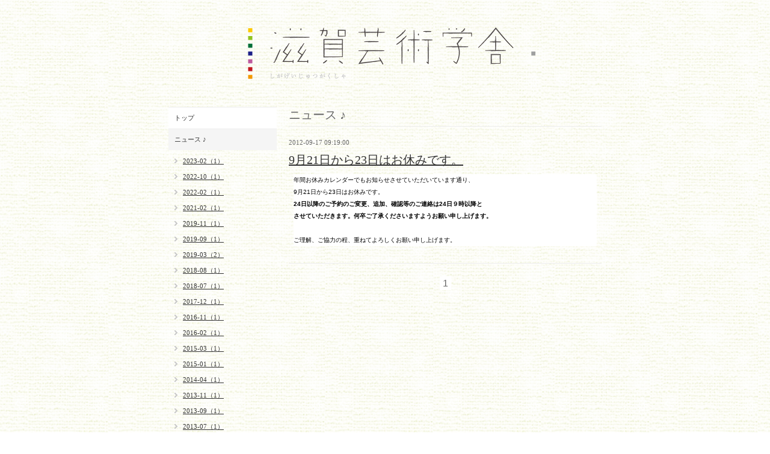

--- FILE ---
content_type: text/html; charset=utf-8
request_url: https://shigagei.com/info/2012-09
body_size: 2494
content:
<!DOCTYPE html PUBLIC "-//W3C//DTD XHTML 1.0 Transitional//EN" "http://www.w3.org/TR/xhtml1/DTD/xhtml1-transitional.dtd">
<html xmlns="http://www.w3.org/1999/xhtml" xml:lang="ja" lang="ja">
<head>
<meta http-equiv="Content-Type" content="text/html; charset=UTF-8" />
<title>ようこそ、滋賀芸術学舎へ！ - ニュース ♪ &gt; 2012-09</title>
<meta name="keywords" content="滋賀芸術学舎,絵画教室,美術系大学受験" />
<meta name="description" content="滋賀県大津市にある美術教室・制作工房です" />
<meta http-equiv="content-style-type" content="text/css" />
<meta http-equiv="content-script-type" content="text/javascript" />

<link rel="alternate" type="application/rss+xml" title="ようこそ、滋賀芸術学舎へ！ / RSS" href="/feed.rss" />
<style type="text/css" media="all">@import "/style.css?31590-1330910917";</style>
<script type="text/javascript" src="/js/jquery.js"></script>
<script type="text/javascript" src="/js/tooltip.js"></script>
<script type="text/javascript" src="/js/thickbox.js"></script>
</head>

<body id="info">

<div id="wrapper">
<div id="wrapper_inner">

<!-- ヘッダー部分ここから // -->
<div id="header">
<div id="header_inner">

  <div class="shop_title">
    <div class="shop_rss"><a href="/feed.rss"><img src="/img/icon/rss.png" /></a></div>
    <div class="shop_name">滋賀芸術学舎</div>
    <div class="shop_tel">077-573-2142</div>
  </div>

  <div class="site_title">
    <h1 class="site_logo"><a href="https://shigagei.com"><img src='//cdn.goope.jp/6102/1107311910122xxv.png' alt='ようこそ、滋賀芸術学舎へ！' /></a></h1>
    <div class="site_description">滋賀県大津市にある美術教室・制作工房です</div>
  </div>

  <br class="clear" />

</div>
</div>
<!-- // ヘッダー部分ここまで -->


<div id="contents">
<div id="contents_inner">


  <!-- メイン部分ここから -->
  <div id="main">
  <div id="main_inner">

    


    
    <!----------------------------------------------

      ページ：インフォメーション

    ---------------------------------------------->
    <h2 class="page_title">ニュース ♪</h2>
    <div class="info_area">
    <div class="autopagerize_page_element">

      
      <div class="info">
        <div class="info_date">
          2012-09-17 09:19:00
        </div>
        <div class="info_title">
          <a href="/info/322111">9月21日から23日はお休みです。</a>
        </div>
        <div class="info_body">
          
          <div style="color: #000000; font-family: Verdana, Arial, Helvetica, sans-serif; font-size: 10px; background-image: initial; background-attachment: initial; background-origin: initial; background-clip: initial; background-color: #ffffff; margin: 8px;"><p>年間お休みカレンダーでもお知らせさせていただいています通り、</p><p>9月21日から23日はお休みです。</p><p><strong>24日以降のご予約のご変更、追加、確認等のご連絡は24日９時以降と</strong></p><p><strong>させていただきます。何卒ご了承くださいますようお願い申し上げます。</strong></p><p><strong><br /></strong></p><p>ご理解、ご協力の程、重ねてよろしくお願い申し上げます。</p></div>
        <br class="clear" />
        </div>
      </div>
      

    </div>
    </div>
    


    


    


    


    


    


    


    


    


    
      <div class="autopagerize_insert_before"></div>
      <div class="pager">
         <a href="/info/2012-09" class='chk'>1</a>
      </div>
    


  </div>
  </div>
  <!-- // メイン部分ここまで -->

</div>
</div>
<!-- // contents -->


<!-- ナビゲーション部分ここから // -->
<div id="navi">
<div id="navi_inner">
  <ul>
    
    <li><a href="/"  class="navi_top">トップ</a></li>
    
    <li><a href="/info"  class="navi_info active">ニュース ♪</a><ul class="sub_navi">
<li><a href='/info/2023-02'>2023-02（1）</a></li>
<li><a href='/info/2022-10'>2022-10（1）</a></li>
<li><a href='/info/2022-02'>2022-02（1）</a></li>
<li><a href='/info/2021-02'>2021-02（1）</a></li>
<li><a href='/info/2019-11'>2019-11（1）</a></li>
<li><a href='/info/2019-09'>2019-09（1）</a></li>
<li><a href='/info/2019-03'>2019-03（2）</a></li>
<li><a href='/info/2018-08'>2018-08（1）</a></li>
<li><a href='/info/2018-07'>2018-07（1）</a></li>
<li><a href='/info/2017-12'>2017-12（1）</a></li>
<li><a href='/info/2016-11'>2016-11（1）</a></li>
<li><a href='/info/2016-02'>2016-02（1）</a></li>
<li><a href='/info/2015-03'>2015-03（1）</a></li>
<li><a href='/info/2015-01'>2015-01（1）</a></li>
<li><a href='/info/2014-04'>2014-04（1）</a></li>
<li><a href='/info/2013-11'>2013-11（1）</a></li>
<li><a href='/info/2013-09'>2013-09（1）</a></li>
<li><a href='/info/2013-07'>2013-07（1）</a></li>
<li><a href='/info/2013-06'>2013-06（1）</a></li>
<li><a href='/info/2013-05'>2013-05（1）</a></li>
<li><a href='/info/2013-03'>2013-03（1）</a></li>
<li><a href='/info/2013-02'>2013-02（1）</a></li>
<li><a href='/info/2013-01'>2013-01（3）</a></li>
<li><a href='/info/2012-11'>2012-11（1）</a></li>
<li><a href='/info/2012-10'>2012-10（2）</a></li>
<li><a href='/info/2012-09' class='active'>2012-09（1）</a></li>
<li><a href='/info/2012-08'>2012-08（1）</a></li>
<li><a href='/info/2012-07'>2012-07（2）</a></li>
<li><a href='/info/2012-06'>2012-06（2）</a></li>
<li><a href='/info/2012-04'>2012-04（1）</a></li>
<li><a href='/info/2012-03'>2012-03（2）</a></li>
<li><a href='/info/2012-02'>2012-02（1）</a></li>
<li><a href='/info/2012-01'>2012-01（2）</a></li>
<li><a href='/info/2011-12'>2011-12（2）</a></li>
<li><a href='/info/2011-11'>2011-11（2）</a></li>
<li><a href='/info/2011-10'>2011-10（1）</a></li>
<li><a href='/info/2011-09'>2011-09（1）</a></li>
<li><a href='/info/2011-07'>2011-07（3）</a></li>
<li><a href='/info/2011-06'>2011-06（2）</a></li>
<li><a href='/info/2011-05'>2011-05（1）</a></li>
<li><a href='/info/2011-04'>2011-04（1）</a></li>
<li><a href='/info/2011-03'>2011-03（1）</a></li>
</ul>
</li>
    
    <li><a href="/menu"  class="navi_menu">クラス案内</a></li>
    
    <li><a href="http://shigagei.blog.so-net.ne.jp/" target="_blank" class="navi_links links_4581">滋賀芸日記</a></li>
    
    <li><a href="/about"  class="navi_about">教室の場所</a></li>
    
    <li><a href="/contact"  class="navi_contact">お問い合わせ</a></li>
    
    <li><a href="/photo"  class="navi_photo">展覧会作品集</a></li>
    
    <li><a href="/free/1"  class="navi_free free_11766">Q & A</a></li>
    
  </ul>
  <br class="clear" />
</div>
<!-- ナビゲーションパーツここから // -->
<div id="navi_parts">
<div class="navi_parts_detail">
<a href="http://www.creema.jp/c/shiga-tomori" target="_blank"><img src="//cdn.goope.jp/6102/110731184706ws2c.jpg" alt="" /></a>
</div>
<div class="navi_parts_detail">
<a href="http://www.creatorsbank.com/portfolio/index.php?id=tomota0014" target="_blank"><img src="//cdn.goope.jp/6102/1107311755203ukr.jpg" alt="" /></a>
</div>
<div class="navi_parts_detail">
<a href="http://shigagei.com/" target="_blank"><img src="//cdn.goope.jp/6102/110731180716zhnn.jpg" alt="" /></a>
</div>
</div>

<!-- // ナビゲーションパーツここまで -->
</div>
<!-- // ナビゲーション部分ここまで -->


<!-- サイドバー部分ここから // -->
<div id="sidebar">
<div id="sidebar_inner">

  <div class="today_area">
    <div class="today_title">2026.01.18 Sunday</div>
    
  </div>

  <div class="qr_area">
    <div class="qr_title">携帯サイト</div>
    <div class="qr_img"><img src="//r.goope.jp/qr/shigagei"width="100" height="100" /></div>
  </div>

  <div class="counter_area">
    <div class="counter_title">カウンター</div>
    <div class="counter_today">
      Today: <span class="num">81</span>
    </div>
    <div class="counter_yesterday">
      Yesterday: <span class="num">176</span>
    </div>
    <div class="counter_total">
      Total: <span class="num">718667</span>
    </div>
  </div>

</div>
</div>
<!-- // サイドバー部分ここまで -->


<!-- フッター部分ここから // -->
<div id="footer">
<div id="footer_inner">

  <div class="copyright">
    &copy;2026 <a href="https://shigagei.com">滋賀芸術学舎</a>. All Rights Reserved.
  </div>

  <div class="powered"></div>
  
  <br class="clear" />

</div>
</div>
<!-- // フッター部分ここまで -->

</div>
</div>

</body>
</html>

--- FILE ---
content_type: text/css; charset=utf-8
request_url: https://shigagei.com/style.css?31590-1330910917
body_size: 4529
content:
/* -----------------------------------------

  Goope Style / Simple
  2009.10.27
  paperboy&co.

----------------------------------------- */

* {
	margin: 0;
	padding: 0;
	}


img {
	border: none;
	vertical-align: middle;
	}

br.clear {
	font-size: 0;
	line-height: 0;
	clear: both;
	}




/* ---------------------------------

	センタリング
	2カラム
	左ナビゲーション

--------------------------------- */

div#wrapper {
	width: 760px;
	margin: 0 auto;
	}

div#main {
	float: right;
	width: 540px;
	}

div#navi {
	float: left;
	width: 200px;
	}

div#sidebar {
	float: left;
	clear: left;
	width: 200px;
	}

div#footer {
	clear: both;
	width: 100%;
	}







/* --------------------------------------
	HTML再定義
--------------------------------------- */

body{
    background:#ffffff url(http://r.goope.jp/img/common_bg/15.gif) repeat  ;
    color:#666666;
    font-size:13px;
    font-family:arial 'hiragino kaku gothic pro','ヒラギノ角ゴ pro w3','ＭＳ Ｐゴシック';
    }



a:link {
	color: #333333;
	text-decoration: underline;
	}
a:visited {
	color: #333333;
	text-decoration: underline;
	}
a:hover {
	color: #000000;
	text-decoration: none;
	}
a:active {
	color: #000000;
	text-decoration: none;
	outline: none;
	position: relative;
	top: 1px;
	}


/* --------------------------------------
	テーマ別レイアウト
--------------------------------------- */

#wrapper {
	}
	#wrapper_inner {
		margin: 0 10px;
		}

	#header {
		padding: 20px 0;
		}
		#header_inner {
			margin: 0 10px;
			}

		#contents {
			}

		#main {
			margin-bottom: 20px;
			}
			#main_inner {
				margin: 0 10px;
				}

		#navi {
			margin-bottom: 20px;
			}
			#navi_inner {
				margin: 0 10px;
				}
			#navi_parts {
				margin: 10px 0px;
				}
			.navi_parts_detail {
				margin-bottom:5px;
				text-align:center;
				}

		#sidebar {
			margin-bottom: 20px;
			}
			#sidebar_inner {
				margin: 0 10px;
				}

	#footer {
		padding: 10px 0;
		border-top: 2px solid #eeeeee;
		}
		#footer_inner {
			margin: 0 10px;
			}


/* --------------------------------------
	ヘッダー
--------------------------------------- */

.shop_title {
    float:right;
    margin:0 10px 0 0;
    padding:15px;
    width:200px;
    border:3px solid #eeeeee;
    display:none;
    }

	.shop_rss {
    width:16px;
    height:16px;
    float:right;
    margin:0 0 0 20px;
    display:none;
    }

	.shop_name {
    font-size:16px;
    margin:0 0 10px 0;
    display:none;
    }

	.shop_tel {
    font-size:12px;
    display:none;
    }


.site_title {
	float: left;
	margin: 0 0 0 10px;
	}
	h1.site_logo {
		font-size: 30px;
		}
		h1.site_logo a {
			}
	.site_description {
    font-size:12px;
    margin-top:10px;
    display:none;
    }




/* --------------------------------------
	メイン
--------------------------------------- */

#main h2.page_title {
	font: 20px 'Georgia';
	margin: 0 0 20px 0;
	padding: 0 0 5px 0;
	border-bottom: 1px solid #eeeeee;
	color: #666666;
	}


/* --------------------------------------
	#ナビゲーション
--------------------------------------- */

	#navi ul {
		margin: 0;
		list-style-type: none;
		border-top: 1px solid #eeeeee;
		}
		#navi ul li {
			border-bottom: 1px solid #eeeeee;
			}

			#navi ul li a {
				height: 100%;
				display: block;
				margin: 0 0 0 0;
				padding: 10px 10px 10px 10px;
				font-size: 11px;
				text-decoration: none;
				background: #ffffff;
				}

			#navi ul li a.navi_top {
				background: #ffffff;
				}
			#navi ul li a.navi_info {
				background: #ffffff;
				}
			#navi ul li a.navi_calendar {
				background: #ffffff;
				}
			#navi ul li a.navi_menu {
				background: #ffffff;
				}
			#navi ul li a.navi_photo {
				background: #ffffff;
				}
			#navi ul li a.navi_about {
				background: #ffffff;
				}
			#navi ul li a.navi_contact {
				background: #ffffff;
				}
			#navi ul li a.navi_free {
				background: #ffffff;
				}
			#navi ul li a.navi_links {
				background: #ffffff;
				}
            #navi ul li a.navi_melmaga {
                background: #ffffff;
                }
            #navi ul li a.navi_coupon {
                background: #ffffff;
                }
            #navi ul li a.navi_recruit {
                background: #ffffff;
                }
            #navi ul li a.navi_reservation {
                background: #ffffff;
                }    
              


			#navi ul li a:hover {
				background-color: #eeeeee;
				}

			body#top #navi ul li a.navi_top {
				background: #f5f5f5;
				}
			body#info #navi ul li a.navi_info {
				background: #f5f5f5;
				}
			body#calendar #navi ul li a.navi_calendar {
				background: #f5f5f5;
				}
			body#menu #navi ul li a.navi_menu {
				background: #f5f5f5;
				}
			body#photo #navi ul li a.navi_photo {
				background: #f5f5f5;
				}
			body#about #navi ul li a.navi_about {
				background: #f5f5f5;
				}
			body#contact #navi ul li a.navi_contact {
				background: #f5f5f5;
				}
			body#free #navi ul li a.navi_free {
				background: #f5f5f5;
				}
            body#melmaga #navi ul li a.navi_melmaga {
                background: #f5f5f5;
                }
            body#coupon #navi ul li a.navi_coupon {
                background: #f5f5f5;
                }
            body#recruit #navi ul li a.navi_recruit {
                background: #f5f5f5;
                }
            body#reservation #navi ul li a.navi_reservation {
                background: #f5f5f5;
                }

	#navi ul.sub_navi {
		margin: 10px 0;
		border-top: none;
		}
		#navi ul.sub_navi li {
			margin: 0 0 10px 0;
			border-bottom: none;
			}
		#navi ul.sub_navi li a {
			display: inline-block;
			padding: 0 0 0 24px;
			font-size: 11px;
			background: url(/img/list/nomal.gif) no-repeat 10px 3px;
			text-decoration: underline;
			}
		#navi ul.sub_navi li a:hover {
			background: url(/img/list/hover.gif) no-repeat 10px 3px;
			}

	/* フリーページナビゲーション用 */
	
    a.navi_free{
        background-color: #ffffff !important;

        
    }

    a.navi_free:hover {
        background-color: #eeeeee !important;

        
    }

    body.id_11766 a.free_11766 {
        background-color: #f5f5f5 !important;

        color: #666666 !important;

    }



/* --------------------------------------
	サイドバー
--------------------------------------- */

/* today */

.today_area {
    border:3px solid #eeeeee;
    padding:10px;
    }


	.today_title {
		font-size: 12px;
		font-weight: bolder;
		text-align: center;
		}

	.today_schedule {
		margin: 10px 0 0 0;
		padding: 10px 0 0 0;
		border-top: 1px solid #eeeeee;
		}
		.today_schedule_title {
			margin: 0 0 5px 0;
			font-size: 12px;
			}
		.today_schedule_body {
			font-size: 11px;
			}

/* QRコード */

.qr_area {
    border:3px solid #eeeeee;
    margin:10px 0;
    padding:10px;
    }


	.qr_title {
		font-size: 12px;
		font-weight: bolder;
		text-align: center;
		margin: 0 0 10px 0;
		}

	.qr_img {
		text-align: center;
		}


/* カウンター */

.counter_area {
    border:3px solid #eeeeee;
    margin:10px 0;
    padding:10px;
    display:none;
    }

	.counter_title {
		font-size: 12px;
		font-weight: bolder;
		text-align: center;
		margin: 0 0 10px 0;
		}
	.counter_today {
		}
		.counter_today span.num {
			font-weight: bolder;
			}
	.counter_yesterday {
		}
		.counter_yesterday span.num {
			font-weight: bolder;
			}
	.counter_total {
		}
		.counter_total span.num {
			font-weight: bolder;
			}


/* --------------------------------------
	フッター
--------------------------------------- */

	.copyright {
    margin:10px;
    float:left;
    font-size:11px;
    }

	.powered {
    margin:10px;
    float:right;
    font-size:11px;
    display:none;
    }




/* --------------------------------------
	トップ
--------------------------------------- */

.welcome_area {
	margin-bottom: 20px;
	}
	.slideshow {
		margin: 0 0 20px 0;
		padding: 10px;
		background: #eeeeee;
		}
	.message {
		font-size: 13px;
		line-height: 20px;
		padding: 10px;
		}

.information_area {
	}
	.information_area ul {
		margin: 10px 0 20px 20px;
		}
		.information_area ul li {
			margin: 10px 0 0 0;
			}


/* --------------------------------------
	インフォメーション
--------------------------------------- */

.info_area {
	}

	.info {
		margin: 0 0 20px 0;
		padding: 0 0 20px 0;
		border-bottom: 1px solid #eeeeee;
		}

		.info_date {
			font-size: 11px;
			margin: 0 0 10px 0;
			}
		.info_title {
			font-size: 20px;
			margin: 0 0 10px 0;
			}
		.info_body {
			font-size: 13px;
			line-height: 20px;
			}
			.info_body img {
				float: right;
				margin: 0 0 5px 5px;
				padding: 3px;
				border: 1px solid #eeeeee;
				background: #eeeeee;
				}
			.info_body img:hover {
				border: 1px solid #eeeeee;
				background: #f5f5f5;
				}


/* --------------------------------------
	カレンダー
--------------------------------------- */

.calendar_area {
	margin: 0 0 20px 0;
	}

	.calendar_header {
		margin: 0 0 20px 0;
		text-align: center;
		}

	.table_calendar {
		}
		.table_calendar th {
			text-align: center;
			font-size: 10px;
			border-bottom: 1px solid #eeeeee;
			padding: 0 0 5px 0;
			}
			.table_calendar th.sun {
				color: #ff3355;
				}
			.table_calendar th.sat {
				color: #0066cc;
				}
		.table_calendar td {
			border-bottom: 1px solid #eeeeee;
			border-left: 1px solid #eeeeee;
			width: 14%;
			height: 70px;
			text-align: center;
			padding: 0 0 5px 0;
			}
			.table_calendar td:hover {
				background: #eeeeee;
				}
				.table_calendar td img {
					padding: 2px;
					}
				.table_calendar td img:hover {
					border: 2px solid #eeeeee;
					padding: 0;
					}

			.table_calendar td.sun {
				}
			.table_calendar td.sat {
				border-right: 1px solid #eeeeee;
				}
			.table_calendar td p.day {
				font-size: 14px;
				line-height: 14px;
				margin: 2px 5px 0 5px;
				padding: 0;
				text-align: right;
				}
				.table_calendar td.sun p.day {
					color: #ff3355;
					}
				.table_calendar td.sat p.day {
					color: #0066cc;
					}

.schedule_area {
	}
	.schedule {
		margin: 0 0 20px 0;
		}
		.schedule_date {
			font-size: 12px;
			color: #666666;
			margin: 0 0 10px 0;
			padding: 0 0 5px 5px;
			border-bottom: 1px solid #eeeeee;
			}
		.schedule ul {
			margin: 0 0 0 40px;
			}
			.schedule ul li {
				margin: 5px 0;
				font-size: 13px;
				line-height: 20px;
				}
				.schedule_time {
					font-size: 12px;
					}
				.schedule_title {
					font-size: 14px;
					}


	.schedule_detail {
		margin: 0 0 20px 0;
		padding: 0 0 20px 0;
		border-bottom: 1px solid #eeeeee;
		}

		.schedule_detail_date {
			font-size: 11px;
			margin: 0 0 10px 0;
			}
		.schedule_detail_category {
			font-size: 12px;
			margin: 0 0 10px 0;
			}
		.schedule_detail_title {
			font-size: 20px;
			margin: 0 0 10px 0;
			}
		.schedule_detail_body {
			font-size: 13px;
			line-height: 20px;
			}
			.schedule_detail_body img {
				float: right;
				margin: 0 0 5px 5px;
				padding: 3px;
				border: 1px solid #eeeeee;
				background: #eeeeee;
				}
			.schedule_detail_body img:hover {
				border: 1px solid #eeeeee;
				background: #f5f5f5;
				}


/* --------------------------------------
	メニュー
--------------------------------------- */

.menu_area {
	margin-bottom: 20px;
	border-bottom: 1px solid #eeeeee;
	}

	.menu_list {
		margin: 0 0 20px 0;
		padding: 15px;
		border: 1px solid #eeeeee;
		}

	.menu_category {
		margin: 0 0 0 0;
		padding: 0 0 5px 0;
		border-bottom: 1px solid #eeeeee;
		font-size: 14px;
		}

	.menu {
		padding: 0 10px 10px 10px;
		border-bottom: 1px solid #eeeeee;
		}

		.menu_price {
			float: right;
			font-size: 14px;
			font-weight: bolder;
			line-height: 24px;
			margin-top: 10px;
			}
		.menu_title {
			float: left;
			font-size: 14px;
			font-weight: bolder;
			line-height: 24px;
			margin-top: 10px;
			}

		.menu_body {
			clear: both;
			font-size: 12px;
			line-height: 18px;
			width: 100%;
			}
			.menu_body img {
				float: left;
				margin: 0 10px 0 0;
				padding: 3px;
				border: 1px solid #eeeeee;
				background: #eeeeee;
				}
			.menu_photo img:hover {
				border: 1px solid #eeeeee;
				background: #f5f5f5;
				}


/* --------------------------------------
	フォトギャラリー
--------------------------------------- */

.photo_area {
	margin-bottom: 20px;
	}

	.album {
		margin: 0 0 20px 0;
		padding: 10px 0 10px 0px;
		}

	.album_title {
		margin: 0 0 10px 0;
		padding: 0 0 5px 0;
		border-bottom: 1px solid #eeeeee;
		font-size: 14px;
		}

		.album img {
			margin: 3px;
			padding: 1px;
			border: 1px solid #eeeeee;
			background: #eeeeee;
			}
			.album img:hover {
				border: 1px solid #eeeeee;
				background: #f5f5f5;
				}

	.photo {
		margin: 0 0 20px 0;
		padding: 0 0 20px 0;
		border-bottom: 1px solid #eeeeee;
		}

		.photo_image {
			margin: 0 0 5px 0;
			text-align: center;
			}
			.photo_image img {
				background: #fff;
				border: 1px solid #eeeeee;
				padding: 7px;
				}

		.photo_date {
			font-size: 10px;
			margin: 0 0 0px 0;
			text-align: right;
			}

		.photo_title {
			font-size: 14px;
			margin: 0 0 10px 0;
			}

		.photo_body {
			font-size: 12px;
			line-height: 20px;
			}


/* --------------------------------------
	クーポン
--------------------------------------- */

.coupon_area {
	}

	.coupon {
		padding: 10px;
		margin-bottom: 20px;
		border: 1px solid #eeeeee;
		}

		.coupon_image {
			}
			.coupon_image img {
				margin-bottom: 10px;
				}

		.coupon_qr {
			width: 110px;
			float: left;
			}
		
		.coupon_body {
			}
		
		.coupon_title {
			margin-bottom: 10px;
			font-size: 14px;
			}
		
		.coupon_body ul {
			}
			.coupon_body ul li {
				list-style-type: none;
				}
			.coupon_body ul li span {
				font-weight: bolder;
				}


/* --------------------------------------
	店舗情報
--------------------------------------- */

.about_area {
	}

	.map {
		width: 500px;
		margin: 0 0 10px 0;
		padding: 10px;
		background: #f5f5f5;
		}

	.detail {
		margin: 0 0 10px 0;
		}
	
		.table_detail {
			border-top: 1px solid #eeeeee;
			}
			.table_detail th {
				text-align: right;
				white-space: nowrap;
				padding: 10px;
				border-bottom: 1px solid #eeeeee;
				font-size: 11px;
				}
			.table_detail td {
				padding: 10px;
				border-bottom: 1px solid #eeeeee;
				border-left: 1px solid #eeeeee;
				}


/* --------------------------------------
	お問い合せ
--------------------------------------- */

.contact_area {
	}

.contact_message {
	padding: 0 0 20px 10px;
	font-size: 12px;
	line-height: 30px;
	}


	fieldset {
		margin: 0 0 10px 0;
		border: none;
		text-align: left;
		}
	
		legend {
			margin: 0 0 5px 0;
			font-size: 11px;
			}
	
		fieldset input {
			margin: 0;
			font-size: 14px;
			border: 1px solid #eeeeee;
			padding: 5px;
			}
	
		fieldset textarea {
			margin: 0;
			font-size: 14px;
			border: 1px solid #eeeeee;
			padding: 5px;
			}

		.contact_name {
			width: 100px;
			}
		.contact_email {
			width: 200px;
			}
		.contact_tel {
			width: 200px;
			}
		.contact_body {
			width: 400px;
			height: 100px;
			}
	
		.button_area {
			text-align: center;
			}
			.button {
				}

/* --------------------------------------
    予約ページ
--------------------------------------- */

.reservation_area{
	margin: 0 0 20px 0;
	padding: 15px;
	border: 1px solid #eeeeee;
    }
        
    .reservation_others {
		padding:5px;
    }

    .reservation_tel {
		border: 1px solid #DD6669;
		padding:10px;
        }

    .reservation_tel_number {
		background: url(/img/menu/tel.gif) no-repeat 0 0;
		font-family:Arial Black;
        font-size:16px;
        font-weight:bold;
		padding:0 0 5px 30px;
        }

    .reservation {
		padding:0 0 10px 0;
        }

    .reservation_title {
        float: left;
		font-size: 14px;
		font-weight: bolder;
		line-height: 24px;
		padding:10px 0;
        }
        
    .reservation_body {
        clear: both;
		font-size: 12px;
		line-height: 18px;
		margin: 0;
		width: 100%;
		}
        
    .reservation_photo img {
		padding: 3px;
		border: 1px solid #eeeeee;
		background: #fdfbf7;
		margin:0 0 10px 0;
		}
        
    .reservation_photo img:hover {
        border: 1px solid #eeeeee;
        background: #f7f4e8;
        }
        

/* --------------------------------------
	pager
--------------------------------------- */

.pager {
	text-align: center;
	white-space: nowrap;
	padding: 5px 0;
	font-size: 16px;
	line-height: 16px;
	font-family: Arial;
	}

	.pager a {
		margin: 0 2px;
		padding: 3px 5px;
		text-decoration: underline;
		}
		.pager a:hover {
			text-decoration: none;
			}
	
	.pager a.next {
		margin: 0 2px;
		padding: 3px 5px;
		text-decoration: none;
		}
		.pager a.next:hover {
			text-decoration: none;
			}
	
	.pager a.chk {
		margin: 0 2px;
		padding: 3px 5px;
		background: #ffffff;
		color: #666666;
		text-decoration: none;
		}


/*--------------------------------
	AutoPagerize
--------------------------------*/

.autopagerize_page_element {
	clear: both;
	}

#main hr {
	border: none;
	margin-top: 20px;
	}
.autopagerize_link {
	margin-bottom: 20px;
	}



/*--------------------------------
	Slide
--------------------------------*/

#mySlideshow {
	width: 390px;
	height: 300px;
	z-index:5;
	margin: 0 auto;
	}

.jdSlideshow {
	display: none;
	overflow: hidden;
	position: relative;
	}

.jdSlideshow img {
	border: 0;
	margin: 0;
	}

.jdSlideshow .slideElement {
	width: 100%;
	height: 100%;
	background-color: #000;
	background-repeat: no-repeat;
	}

.jdSlideshow .loadingElement {
	width: 100%;
	height: 100%;
	position: absolute;
	left: 0;
	top: 0;
	background-color: #000;
	background-repeat: no-repeat;
	background-position: center center;
	background-image: url(/img/loading.gif);
	}

.jdSlideshow .slideInfoZone {
	position: absolute;
	z-index: 10;
	width: 100%;
	margin: 0px;
	left: 0;
	bottom: 0;
	height: 30px;
	background: #333;
	color: #fff;
	text-indent: 0;
	}

.jdSlideshow .slideInfoZone div {
	padding: 0;
	font-size: 11px;
	margin: 8px 10px 0 8px;
	color: #fff;
	}

.jdSlideshow .slideInfoZone p {
	padding: 0;
	font-size: 12px;
	font-weight: bold;
	margin: 8px 0 0 0;
	color: #fff;
	}

.jdSlideshow a {
	font-size: 100%;
	text-decoration: none;
	color: inherit;
	}

.jdSlideshow a.right, .jdSlideshow a.left {
	position: absolute;
	height: 100%;
	width: 40%;
	cursor: pointer;
	z-index:10;
	filter:alpha(opacity=20);
	-moz-opacity:0.2;
	-khtml-opacity: 0.2;
	opacity: 0.2;
	}

* html .jdSlideshow a.right, * html .jdSlideshow a.left {
	filter:alpha(opacity=50);
	}

.jdSlideshow a.right:hover, .jdSlideshow a.left:hover {
	filter:alpha(opacity=80);
	-moz-opacity:0.8;
	-khtml-opacity: 0.8;
	opacity: 0.8;
	}



/* --------------------------------------
	tooltip
--------------------------------------- */

.hotspot {
	cursor: pointer;
	}

#tt {
	position: absolute;
	display: block;
	background: url(/img/tooltip/tt_left.gif) top left no-repeat;
	}
#tttop {
	display: block;
	height: 5px;
	margin-left: 5px;
	background: url(/img/tooltip/tt_top.gif) top right no-repeat;
	overflow: hidden;
	}
#ttcont {
	display: block;
	padding: 2px 12px 3px 7px;
	margin-left: 5px;
	background: #ccc;
	color: #333;
	font-size: 10px;
	line-height: 16px;
	}
	#ttcont div.schedule_title {
		font-size: 13px;
		}
	#ttcont div.schedule_body {
		font-size: 11px;
		}

#ttbot {
	display: block;
	height: 5px;
	margin-left: 5px;
	background: url(/img/tooltip/tt_bottom.gif) top right no-repeat;
	overflow: hidden;
	}



/* --------------------------------------
	thickbox
--------------------------------------- */

#TB_window {
	font: 12px Arial, Helvetica, sans-serif;
	color: #333333;
	}

#TB_secondLine {
	font: 10px Arial, Helvetica, sans-serif;
	color: #666666;
	}

#TB_overlay {
	position: fixed;
	z-index: 100;
	top: 0px;
	left: 0px;
	height: 100%;
	width: 100%;
	}

.TB_overlayMacFFBGHack {
	background: url(/img/bg/black_alpha_80.png);
	}

.TB_overlayBG {
	background-color: #000000;
	filter:alpha(opacity=80);
	-moz-opacity: 0.80;
	opacity: 0.80;
	}

* html #TB_overlay { /* ie6 hack */
	position: absolute;
	height: expression(document.body.scrollHeight > document.body.offsetHeight ? document.body.scrollHeight : document.body.offsetHeight + 'px');
	}

#TB_window {
	position: fixed;
	background: url(/img/bg/black_alpha_50.png);
	z-index: 10001;
	display: none;
	text-align: left;
	top: 50%;
	left: 50%;
	-moz-border-radius-bottomleft: 5px;
	-moz-border-radius-bottomright: 5px;
	-moz-border-radius-topleft: 5px;
	-moz-border-radius-topright: 5px;
	}

* html #TB_window { /* ie6 hack */
	position: absolute;
	margin-top: expression(0 - parseInt(this.offsetHeight / 2) + (TBWindowMargin = document.documentElement && document.documentElement.scrollTop || document.body.scrollTop) + 'px');
	}

#TB_window img#TB_Image {
	display: block;
	margin: 15px 0 0 15px;
	border: 1px solid #fff;
	}

#TB_caption {
	padding: 10px 20px;
	float:left;
	color: #fff;
	font-size: 11px;
	}
	#TB_caption a {
		color: #fff;
		}

#TB_closeWindow{
	padding: 10px;
	float:right;
	}

#TB_closeAjaxWindow{
	padding: 7px 7px 5px 0;
	margin-bottom: 1px;
	text-align: right;
	float: right;
	}

#TB_ajaxWindowTitle{
	float: left;
	padding: 7px 0 5px 10px;
	margin-bottom: 1px;
	}

#TB_title{
	background-color: #FFF;
	height: 35px;
	}

#TB_ajaxContent{
	clear: both;
	padding: 2px 15px 15px 15px;
	overflow: auto;
	text-align: left;
	line-height: 1.4em;
}

#TB_ajaxContent.TB_modal{
	padding: 15px;
	}

#TB_ajaxContent p{
	padding: 5px 0px 5px 0px;
	}

#TB_load{
	position: fixed;
	display: none;
	height: 13px;
	width: 208px;
	z-index: 103;
	top: 50%;
	left: 50%;
	margin: -6px 0 0 -104px; /* -height/2 0 0 -width/2 */
	}

* html #TB_load { /* ie6 hack */
	position: absolute;
	margin-top: expression(0 - parseInt(this.offsetHeight / 2) + (TBWindowMargin = document.documentElement && document.documentElement.scrollTop || document.body.scrollTop) + 'px');
	}

#TB_HideSelect{
	z-index: 99;
	position: fixed;
	top: 0;
	left: 0;
	background-color: #fff;
	border: none;
	filter: alpha(opacity=0);
	-moz-opacity: 0;
	opacity: 0;
	height: 100%;
	width: 100%;
	}

* html #TB_HideSelect { /* ie6 hack */
	position: absolute;
	height: expression(document.body.scrollHeight > document.body.offsetHeight ? document.body.scrollHeight : document.body.offsetHeight + 'px');
	}

#TB_iframeContent{
	clear: both;
	border: none;
	margin-bottom: -1px;
	margin-top: 1px;
	}


/* --------------------------------------
	For IE6
--------------------------------------- */

* html .info {
	margin: 0 0 40px 0;
	}

* html .table_calendar td a.hotspot {
	display: block;
	width: 26px;
	height: 26px;
	border: 2px solid #eeeeee;
	cursor: hand;
	}
